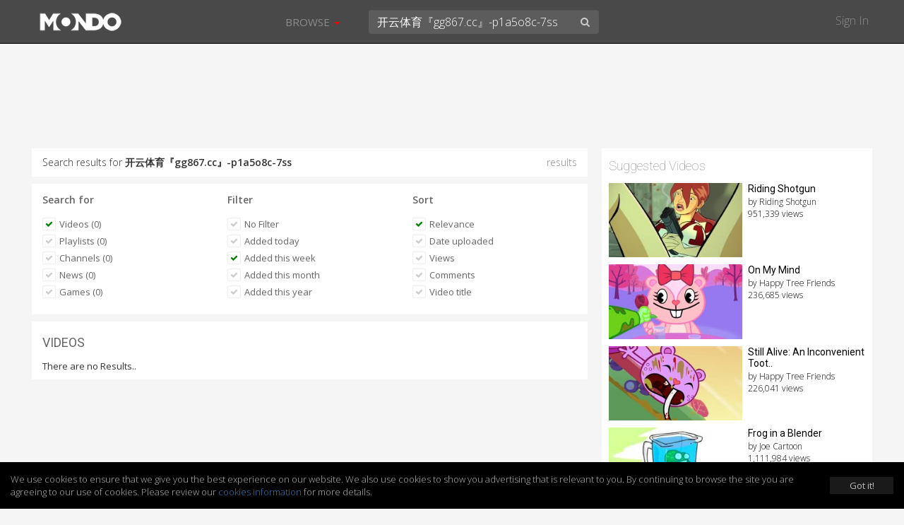

--- FILE ---
content_type: text/html; charset=utf-8
request_url: https://www.google.com/recaptcha/api2/anchor?ar=1&k=6LeDfxIUAAAAACiPtW3CgNjnKLW_nb3hHkH_gKBp&co=aHR0cHM6Ly9tb25kb21lZGlhLmNvbTo0NDM.&hl=en&v=PoyoqOPhxBO7pBk68S4YbpHZ&size=normal&anchor-ms=20000&execute-ms=30000&cb=pnkk4voht5uq
body_size: 49201
content:
<!DOCTYPE HTML><html dir="ltr" lang="en"><head><meta http-equiv="Content-Type" content="text/html; charset=UTF-8">
<meta http-equiv="X-UA-Compatible" content="IE=edge">
<title>reCAPTCHA</title>
<style type="text/css">
/* cyrillic-ext */
@font-face {
  font-family: 'Roboto';
  font-style: normal;
  font-weight: 400;
  font-stretch: 100%;
  src: url(//fonts.gstatic.com/s/roboto/v48/KFO7CnqEu92Fr1ME7kSn66aGLdTylUAMa3GUBHMdazTgWw.woff2) format('woff2');
  unicode-range: U+0460-052F, U+1C80-1C8A, U+20B4, U+2DE0-2DFF, U+A640-A69F, U+FE2E-FE2F;
}
/* cyrillic */
@font-face {
  font-family: 'Roboto';
  font-style: normal;
  font-weight: 400;
  font-stretch: 100%;
  src: url(//fonts.gstatic.com/s/roboto/v48/KFO7CnqEu92Fr1ME7kSn66aGLdTylUAMa3iUBHMdazTgWw.woff2) format('woff2');
  unicode-range: U+0301, U+0400-045F, U+0490-0491, U+04B0-04B1, U+2116;
}
/* greek-ext */
@font-face {
  font-family: 'Roboto';
  font-style: normal;
  font-weight: 400;
  font-stretch: 100%;
  src: url(//fonts.gstatic.com/s/roboto/v48/KFO7CnqEu92Fr1ME7kSn66aGLdTylUAMa3CUBHMdazTgWw.woff2) format('woff2');
  unicode-range: U+1F00-1FFF;
}
/* greek */
@font-face {
  font-family: 'Roboto';
  font-style: normal;
  font-weight: 400;
  font-stretch: 100%;
  src: url(//fonts.gstatic.com/s/roboto/v48/KFO7CnqEu92Fr1ME7kSn66aGLdTylUAMa3-UBHMdazTgWw.woff2) format('woff2');
  unicode-range: U+0370-0377, U+037A-037F, U+0384-038A, U+038C, U+038E-03A1, U+03A3-03FF;
}
/* math */
@font-face {
  font-family: 'Roboto';
  font-style: normal;
  font-weight: 400;
  font-stretch: 100%;
  src: url(//fonts.gstatic.com/s/roboto/v48/KFO7CnqEu92Fr1ME7kSn66aGLdTylUAMawCUBHMdazTgWw.woff2) format('woff2');
  unicode-range: U+0302-0303, U+0305, U+0307-0308, U+0310, U+0312, U+0315, U+031A, U+0326-0327, U+032C, U+032F-0330, U+0332-0333, U+0338, U+033A, U+0346, U+034D, U+0391-03A1, U+03A3-03A9, U+03B1-03C9, U+03D1, U+03D5-03D6, U+03F0-03F1, U+03F4-03F5, U+2016-2017, U+2034-2038, U+203C, U+2040, U+2043, U+2047, U+2050, U+2057, U+205F, U+2070-2071, U+2074-208E, U+2090-209C, U+20D0-20DC, U+20E1, U+20E5-20EF, U+2100-2112, U+2114-2115, U+2117-2121, U+2123-214F, U+2190, U+2192, U+2194-21AE, U+21B0-21E5, U+21F1-21F2, U+21F4-2211, U+2213-2214, U+2216-22FF, U+2308-230B, U+2310, U+2319, U+231C-2321, U+2336-237A, U+237C, U+2395, U+239B-23B7, U+23D0, U+23DC-23E1, U+2474-2475, U+25AF, U+25B3, U+25B7, U+25BD, U+25C1, U+25CA, U+25CC, U+25FB, U+266D-266F, U+27C0-27FF, U+2900-2AFF, U+2B0E-2B11, U+2B30-2B4C, U+2BFE, U+3030, U+FF5B, U+FF5D, U+1D400-1D7FF, U+1EE00-1EEFF;
}
/* symbols */
@font-face {
  font-family: 'Roboto';
  font-style: normal;
  font-weight: 400;
  font-stretch: 100%;
  src: url(//fonts.gstatic.com/s/roboto/v48/KFO7CnqEu92Fr1ME7kSn66aGLdTylUAMaxKUBHMdazTgWw.woff2) format('woff2');
  unicode-range: U+0001-000C, U+000E-001F, U+007F-009F, U+20DD-20E0, U+20E2-20E4, U+2150-218F, U+2190, U+2192, U+2194-2199, U+21AF, U+21E6-21F0, U+21F3, U+2218-2219, U+2299, U+22C4-22C6, U+2300-243F, U+2440-244A, U+2460-24FF, U+25A0-27BF, U+2800-28FF, U+2921-2922, U+2981, U+29BF, U+29EB, U+2B00-2BFF, U+4DC0-4DFF, U+FFF9-FFFB, U+10140-1018E, U+10190-1019C, U+101A0, U+101D0-101FD, U+102E0-102FB, U+10E60-10E7E, U+1D2C0-1D2D3, U+1D2E0-1D37F, U+1F000-1F0FF, U+1F100-1F1AD, U+1F1E6-1F1FF, U+1F30D-1F30F, U+1F315, U+1F31C, U+1F31E, U+1F320-1F32C, U+1F336, U+1F378, U+1F37D, U+1F382, U+1F393-1F39F, U+1F3A7-1F3A8, U+1F3AC-1F3AF, U+1F3C2, U+1F3C4-1F3C6, U+1F3CA-1F3CE, U+1F3D4-1F3E0, U+1F3ED, U+1F3F1-1F3F3, U+1F3F5-1F3F7, U+1F408, U+1F415, U+1F41F, U+1F426, U+1F43F, U+1F441-1F442, U+1F444, U+1F446-1F449, U+1F44C-1F44E, U+1F453, U+1F46A, U+1F47D, U+1F4A3, U+1F4B0, U+1F4B3, U+1F4B9, U+1F4BB, U+1F4BF, U+1F4C8-1F4CB, U+1F4D6, U+1F4DA, U+1F4DF, U+1F4E3-1F4E6, U+1F4EA-1F4ED, U+1F4F7, U+1F4F9-1F4FB, U+1F4FD-1F4FE, U+1F503, U+1F507-1F50B, U+1F50D, U+1F512-1F513, U+1F53E-1F54A, U+1F54F-1F5FA, U+1F610, U+1F650-1F67F, U+1F687, U+1F68D, U+1F691, U+1F694, U+1F698, U+1F6AD, U+1F6B2, U+1F6B9-1F6BA, U+1F6BC, U+1F6C6-1F6CF, U+1F6D3-1F6D7, U+1F6E0-1F6EA, U+1F6F0-1F6F3, U+1F6F7-1F6FC, U+1F700-1F7FF, U+1F800-1F80B, U+1F810-1F847, U+1F850-1F859, U+1F860-1F887, U+1F890-1F8AD, U+1F8B0-1F8BB, U+1F8C0-1F8C1, U+1F900-1F90B, U+1F93B, U+1F946, U+1F984, U+1F996, U+1F9E9, U+1FA00-1FA6F, U+1FA70-1FA7C, U+1FA80-1FA89, U+1FA8F-1FAC6, U+1FACE-1FADC, U+1FADF-1FAE9, U+1FAF0-1FAF8, U+1FB00-1FBFF;
}
/* vietnamese */
@font-face {
  font-family: 'Roboto';
  font-style: normal;
  font-weight: 400;
  font-stretch: 100%;
  src: url(//fonts.gstatic.com/s/roboto/v48/KFO7CnqEu92Fr1ME7kSn66aGLdTylUAMa3OUBHMdazTgWw.woff2) format('woff2');
  unicode-range: U+0102-0103, U+0110-0111, U+0128-0129, U+0168-0169, U+01A0-01A1, U+01AF-01B0, U+0300-0301, U+0303-0304, U+0308-0309, U+0323, U+0329, U+1EA0-1EF9, U+20AB;
}
/* latin-ext */
@font-face {
  font-family: 'Roboto';
  font-style: normal;
  font-weight: 400;
  font-stretch: 100%;
  src: url(//fonts.gstatic.com/s/roboto/v48/KFO7CnqEu92Fr1ME7kSn66aGLdTylUAMa3KUBHMdazTgWw.woff2) format('woff2');
  unicode-range: U+0100-02BA, U+02BD-02C5, U+02C7-02CC, U+02CE-02D7, U+02DD-02FF, U+0304, U+0308, U+0329, U+1D00-1DBF, U+1E00-1E9F, U+1EF2-1EFF, U+2020, U+20A0-20AB, U+20AD-20C0, U+2113, U+2C60-2C7F, U+A720-A7FF;
}
/* latin */
@font-face {
  font-family: 'Roboto';
  font-style: normal;
  font-weight: 400;
  font-stretch: 100%;
  src: url(//fonts.gstatic.com/s/roboto/v48/KFO7CnqEu92Fr1ME7kSn66aGLdTylUAMa3yUBHMdazQ.woff2) format('woff2');
  unicode-range: U+0000-00FF, U+0131, U+0152-0153, U+02BB-02BC, U+02C6, U+02DA, U+02DC, U+0304, U+0308, U+0329, U+2000-206F, U+20AC, U+2122, U+2191, U+2193, U+2212, U+2215, U+FEFF, U+FFFD;
}
/* cyrillic-ext */
@font-face {
  font-family: 'Roboto';
  font-style: normal;
  font-weight: 500;
  font-stretch: 100%;
  src: url(//fonts.gstatic.com/s/roboto/v48/KFO7CnqEu92Fr1ME7kSn66aGLdTylUAMa3GUBHMdazTgWw.woff2) format('woff2');
  unicode-range: U+0460-052F, U+1C80-1C8A, U+20B4, U+2DE0-2DFF, U+A640-A69F, U+FE2E-FE2F;
}
/* cyrillic */
@font-face {
  font-family: 'Roboto';
  font-style: normal;
  font-weight: 500;
  font-stretch: 100%;
  src: url(//fonts.gstatic.com/s/roboto/v48/KFO7CnqEu92Fr1ME7kSn66aGLdTylUAMa3iUBHMdazTgWw.woff2) format('woff2');
  unicode-range: U+0301, U+0400-045F, U+0490-0491, U+04B0-04B1, U+2116;
}
/* greek-ext */
@font-face {
  font-family: 'Roboto';
  font-style: normal;
  font-weight: 500;
  font-stretch: 100%;
  src: url(//fonts.gstatic.com/s/roboto/v48/KFO7CnqEu92Fr1ME7kSn66aGLdTylUAMa3CUBHMdazTgWw.woff2) format('woff2');
  unicode-range: U+1F00-1FFF;
}
/* greek */
@font-face {
  font-family: 'Roboto';
  font-style: normal;
  font-weight: 500;
  font-stretch: 100%;
  src: url(//fonts.gstatic.com/s/roboto/v48/KFO7CnqEu92Fr1ME7kSn66aGLdTylUAMa3-UBHMdazTgWw.woff2) format('woff2');
  unicode-range: U+0370-0377, U+037A-037F, U+0384-038A, U+038C, U+038E-03A1, U+03A3-03FF;
}
/* math */
@font-face {
  font-family: 'Roboto';
  font-style: normal;
  font-weight: 500;
  font-stretch: 100%;
  src: url(//fonts.gstatic.com/s/roboto/v48/KFO7CnqEu92Fr1ME7kSn66aGLdTylUAMawCUBHMdazTgWw.woff2) format('woff2');
  unicode-range: U+0302-0303, U+0305, U+0307-0308, U+0310, U+0312, U+0315, U+031A, U+0326-0327, U+032C, U+032F-0330, U+0332-0333, U+0338, U+033A, U+0346, U+034D, U+0391-03A1, U+03A3-03A9, U+03B1-03C9, U+03D1, U+03D5-03D6, U+03F0-03F1, U+03F4-03F5, U+2016-2017, U+2034-2038, U+203C, U+2040, U+2043, U+2047, U+2050, U+2057, U+205F, U+2070-2071, U+2074-208E, U+2090-209C, U+20D0-20DC, U+20E1, U+20E5-20EF, U+2100-2112, U+2114-2115, U+2117-2121, U+2123-214F, U+2190, U+2192, U+2194-21AE, U+21B0-21E5, U+21F1-21F2, U+21F4-2211, U+2213-2214, U+2216-22FF, U+2308-230B, U+2310, U+2319, U+231C-2321, U+2336-237A, U+237C, U+2395, U+239B-23B7, U+23D0, U+23DC-23E1, U+2474-2475, U+25AF, U+25B3, U+25B7, U+25BD, U+25C1, U+25CA, U+25CC, U+25FB, U+266D-266F, U+27C0-27FF, U+2900-2AFF, U+2B0E-2B11, U+2B30-2B4C, U+2BFE, U+3030, U+FF5B, U+FF5D, U+1D400-1D7FF, U+1EE00-1EEFF;
}
/* symbols */
@font-face {
  font-family: 'Roboto';
  font-style: normal;
  font-weight: 500;
  font-stretch: 100%;
  src: url(//fonts.gstatic.com/s/roboto/v48/KFO7CnqEu92Fr1ME7kSn66aGLdTylUAMaxKUBHMdazTgWw.woff2) format('woff2');
  unicode-range: U+0001-000C, U+000E-001F, U+007F-009F, U+20DD-20E0, U+20E2-20E4, U+2150-218F, U+2190, U+2192, U+2194-2199, U+21AF, U+21E6-21F0, U+21F3, U+2218-2219, U+2299, U+22C4-22C6, U+2300-243F, U+2440-244A, U+2460-24FF, U+25A0-27BF, U+2800-28FF, U+2921-2922, U+2981, U+29BF, U+29EB, U+2B00-2BFF, U+4DC0-4DFF, U+FFF9-FFFB, U+10140-1018E, U+10190-1019C, U+101A0, U+101D0-101FD, U+102E0-102FB, U+10E60-10E7E, U+1D2C0-1D2D3, U+1D2E0-1D37F, U+1F000-1F0FF, U+1F100-1F1AD, U+1F1E6-1F1FF, U+1F30D-1F30F, U+1F315, U+1F31C, U+1F31E, U+1F320-1F32C, U+1F336, U+1F378, U+1F37D, U+1F382, U+1F393-1F39F, U+1F3A7-1F3A8, U+1F3AC-1F3AF, U+1F3C2, U+1F3C4-1F3C6, U+1F3CA-1F3CE, U+1F3D4-1F3E0, U+1F3ED, U+1F3F1-1F3F3, U+1F3F5-1F3F7, U+1F408, U+1F415, U+1F41F, U+1F426, U+1F43F, U+1F441-1F442, U+1F444, U+1F446-1F449, U+1F44C-1F44E, U+1F453, U+1F46A, U+1F47D, U+1F4A3, U+1F4B0, U+1F4B3, U+1F4B9, U+1F4BB, U+1F4BF, U+1F4C8-1F4CB, U+1F4D6, U+1F4DA, U+1F4DF, U+1F4E3-1F4E6, U+1F4EA-1F4ED, U+1F4F7, U+1F4F9-1F4FB, U+1F4FD-1F4FE, U+1F503, U+1F507-1F50B, U+1F50D, U+1F512-1F513, U+1F53E-1F54A, U+1F54F-1F5FA, U+1F610, U+1F650-1F67F, U+1F687, U+1F68D, U+1F691, U+1F694, U+1F698, U+1F6AD, U+1F6B2, U+1F6B9-1F6BA, U+1F6BC, U+1F6C6-1F6CF, U+1F6D3-1F6D7, U+1F6E0-1F6EA, U+1F6F0-1F6F3, U+1F6F7-1F6FC, U+1F700-1F7FF, U+1F800-1F80B, U+1F810-1F847, U+1F850-1F859, U+1F860-1F887, U+1F890-1F8AD, U+1F8B0-1F8BB, U+1F8C0-1F8C1, U+1F900-1F90B, U+1F93B, U+1F946, U+1F984, U+1F996, U+1F9E9, U+1FA00-1FA6F, U+1FA70-1FA7C, U+1FA80-1FA89, U+1FA8F-1FAC6, U+1FACE-1FADC, U+1FADF-1FAE9, U+1FAF0-1FAF8, U+1FB00-1FBFF;
}
/* vietnamese */
@font-face {
  font-family: 'Roboto';
  font-style: normal;
  font-weight: 500;
  font-stretch: 100%;
  src: url(//fonts.gstatic.com/s/roboto/v48/KFO7CnqEu92Fr1ME7kSn66aGLdTylUAMa3OUBHMdazTgWw.woff2) format('woff2');
  unicode-range: U+0102-0103, U+0110-0111, U+0128-0129, U+0168-0169, U+01A0-01A1, U+01AF-01B0, U+0300-0301, U+0303-0304, U+0308-0309, U+0323, U+0329, U+1EA0-1EF9, U+20AB;
}
/* latin-ext */
@font-face {
  font-family: 'Roboto';
  font-style: normal;
  font-weight: 500;
  font-stretch: 100%;
  src: url(//fonts.gstatic.com/s/roboto/v48/KFO7CnqEu92Fr1ME7kSn66aGLdTylUAMa3KUBHMdazTgWw.woff2) format('woff2');
  unicode-range: U+0100-02BA, U+02BD-02C5, U+02C7-02CC, U+02CE-02D7, U+02DD-02FF, U+0304, U+0308, U+0329, U+1D00-1DBF, U+1E00-1E9F, U+1EF2-1EFF, U+2020, U+20A0-20AB, U+20AD-20C0, U+2113, U+2C60-2C7F, U+A720-A7FF;
}
/* latin */
@font-face {
  font-family: 'Roboto';
  font-style: normal;
  font-weight: 500;
  font-stretch: 100%;
  src: url(//fonts.gstatic.com/s/roboto/v48/KFO7CnqEu92Fr1ME7kSn66aGLdTylUAMa3yUBHMdazQ.woff2) format('woff2');
  unicode-range: U+0000-00FF, U+0131, U+0152-0153, U+02BB-02BC, U+02C6, U+02DA, U+02DC, U+0304, U+0308, U+0329, U+2000-206F, U+20AC, U+2122, U+2191, U+2193, U+2212, U+2215, U+FEFF, U+FFFD;
}
/* cyrillic-ext */
@font-face {
  font-family: 'Roboto';
  font-style: normal;
  font-weight: 900;
  font-stretch: 100%;
  src: url(//fonts.gstatic.com/s/roboto/v48/KFO7CnqEu92Fr1ME7kSn66aGLdTylUAMa3GUBHMdazTgWw.woff2) format('woff2');
  unicode-range: U+0460-052F, U+1C80-1C8A, U+20B4, U+2DE0-2DFF, U+A640-A69F, U+FE2E-FE2F;
}
/* cyrillic */
@font-face {
  font-family: 'Roboto';
  font-style: normal;
  font-weight: 900;
  font-stretch: 100%;
  src: url(//fonts.gstatic.com/s/roboto/v48/KFO7CnqEu92Fr1ME7kSn66aGLdTylUAMa3iUBHMdazTgWw.woff2) format('woff2');
  unicode-range: U+0301, U+0400-045F, U+0490-0491, U+04B0-04B1, U+2116;
}
/* greek-ext */
@font-face {
  font-family: 'Roboto';
  font-style: normal;
  font-weight: 900;
  font-stretch: 100%;
  src: url(//fonts.gstatic.com/s/roboto/v48/KFO7CnqEu92Fr1ME7kSn66aGLdTylUAMa3CUBHMdazTgWw.woff2) format('woff2');
  unicode-range: U+1F00-1FFF;
}
/* greek */
@font-face {
  font-family: 'Roboto';
  font-style: normal;
  font-weight: 900;
  font-stretch: 100%;
  src: url(//fonts.gstatic.com/s/roboto/v48/KFO7CnqEu92Fr1ME7kSn66aGLdTylUAMa3-UBHMdazTgWw.woff2) format('woff2');
  unicode-range: U+0370-0377, U+037A-037F, U+0384-038A, U+038C, U+038E-03A1, U+03A3-03FF;
}
/* math */
@font-face {
  font-family: 'Roboto';
  font-style: normal;
  font-weight: 900;
  font-stretch: 100%;
  src: url(//fonts.gstatic.com/s/roboto/v48/KFO7CnqEu92Fr1ME7kSn66aGLdTylUAMawCUBHMdazTgWw.woff2) format('woff2');
  unicode-range: U+0302-0303, U+0305, U+0307-0308, U+0310, U+0312, U+0315, U+031A, U+0326-0327, U+032C, U+032F-0330, U+0332-0333, U+0338, U+033A, U+0346, U+034D, U+0391-03A1, U+03A3-03A9, U+03B1-03C9, U+03D1, U+03D5-03D6, U+03F0-03F1, U+03F4-03F5, U+2016-2017, U+2034-2038, U+203C, U+2040, U+2043, U+2047, U+2050, U+2057, U+205F, U+2070-2071, U+2074-208E, U+2090-209C, U+20D0-20DC, U+20E1, U+20E5-20EF, U+2100-2112, U+2114-2115, U+2117-2121, U+2123-214F, U+2190, U+2192, U+2194-21AE, U+21B0-21E5, U+21F1-21F2, U+21F4-2211, U+2213-2214, U+2216-22FF, U+2308-230B, U+2310, U+2319, U+231C-2321, U+2336-237A, U+237C, U+2395, U+239B-23B7, U+23D0, U+23DC-23E1, U+2474-2475, U+25AF, U+25B3, U+25B7, U+25BD, U+25C1, U+25CA, U+25CC, U+25FB, U+266D-266F, U+27C0-27FF, U+2900-2AFF, U+2B0E-2B11, U+2B30-2B4C, U+2BFE, U+3030, U+FF5B, U+FF5D, U+1D400-1D7FF, U+1EE00-1EEFF;
}
/* symbols */
@font-face {
  font-family: 'Roboto';
  font-style: normal;
  font-weight: 900;
  font-stretch: 100%;
  src: url(//fonts.gstatic.com/s/roboto/v48/KFO7CnqEu92Fr1ME7kSn66aGLdTylUAMaxKUBHMdazTgWw.woff2) format('woff2');
  unicode-range: U+0001-000C, U+000E-001F, U+007F-009F, U+20DD-20E0, U+20E2-20E4, U+2150-218F, U+2190, U+2192, U+2194-2199, U+21AF, U+21E6-21F0, U+21F3, U+2218-2219, U+2299, U+22C4-22C6, U+2300-243F, U+2440-244A, U+2460-24FF, U+25A0-27BF, U+2800-28FF, U+2921-2922, U+2981, U+29BF, U+29EB, U+2B00-2BFF, U+4DC0-4DFF, U+FFF9-FFFB, U+10140-1018E, U+10190-1019C, U+101A0, U+101D0-101FD, U+102E0-102FB, U+10E60-10E7E, U+1D2C0-1D2D3, U+1D2E0-1D37F, U+1F000-1F0FF, U+1F100-1F1AD, U+1F1E6-1F1FF, U+1F30D-1F30F, U+1F315, U+1F31C, U+1F31E, U+1F320-1F32C, U+1F336, U+1F378, U+1F37D, U+1F382, U+1F393-1F39F, U+1F3A7-1F3A8, U+1F3AC-1F3AF, U+1F3C2, U+1F3C4-1F3C6, U+1F3CA-1F3CE, U+1F3D4-1F3E0, U+1F3ED, U+1F3F1-1F3F3, U+1F3F5-1F3F7, U+1F408, U+1F415, U+1F41F, U+1F426, U+1F43F, U+1F441-1F442, U+1F444, U+1F446-1F449, U+1F44C-1F44E, U+1F453, U+1F46A, U+1F47D, U+1F4A3, U+1F4B0, U+1F4B3, U+1F4B9, U+1F4BB, U+1F4BF, U+1F4C8-1F4CB, U+1F4D6, U+1F4DA, U+1F4DF, U+1F4E3-1F4E6, U+1F4EA-1F4ED, U+1F4F7, U+1F4F9-1F4FB, U+1F4FD-1F4FE, U+1F503, U+1F507-1F50B, U+1F50D, U+1F512-1F513, U+1F53E-1F54A, U+1F54F-1F5FA, U+1F610, U+1F650-1F67F, U+1F687, U+1F68D, U+1F691, U+1F694, U+1F698, U+1F6AD, U+1F6B2, U+1F6B9-1F6BA, U+1F6BC, U+1F6C6-1F6CF, U+1F6D3-1F6D7, U+1F6E0-1F6EA, U+1F6F0-1F6F3, U+1F6F7-1F6FC, U+1F700-1F7FF, U+1F800-1F80B, U+1F810-1F847, U+1F850-1F859, U+1F860-1F887, U+1F890-1F8AD, U+1F8B0-1F8BB, U+1F8C0-1F8C1, U+1F900-1F90B, U+1F93B, U+1F946, U+1F984, U+1F996, U+1F9E9, U+1FA00-1FA6F, U+1FA70-1FA7C, U+1FA80-1FA89, U+1FA8F-1FAC6, U+1FACE-1FADC, U+1FADF-1FAE9, U+1FAF0-1FAF8, U+1FB00-1FBFF;
}
/* vietnamese */
@font-face {
  font-family: 'Roboto';
  font-style: normal;
  font-weight: 900;
  font-stretch: 100%;
  src: url(//fonts.gstatic.com/s/roboto/v48/KFO7CnqEu92Fr1ME7kSn66aGLdTylUAMa3OUBHMdazTgWw.woff2) format('woff2');
  unicode-range: U+0102-0103, U+0110-0111, U+0128-0129, U+0168-0169, U+01A0-01A1, U+01AF-01B0, U+0300-0301, U+0303-0304, U+0308-0309, U+0323, U+0329, U+1EA0-1EF9, U+20AB;
}
/* latin-ext */
@font-face {
  font-family: 'Roboto';
  font-style: normal;
  font-weight: 900;
  font-stretch: 100%;
  src: url(//fonts.gstatic.com/s/roboto/v48/KFO7CnqEu92Fr1ME7kSn66aGLdTylUAMa3KUBHMdazTgWw.woff2) format('woff2');
  unicode-range: U+0100-02BA, U+02BD-02C5, U+02C7-02CC, U+02CE-02D7, U+02DD-02FF, U+0304, U+0308, U+0329, U+1D00-1DBF, U+1E00-1E9F, U+1EF2-1EFF, U+2020, U+20A0-20AB, U+20AD-20C0, U+2113, U+2C60-2C7F, U+A720-A7FF;
}
/* latin */
@font-face {
  font-family: 'Roboto';
  font-style: normal;
  font-weight: 900;
  font-stretch: 100%;
  src: url(//fonts.gstatic.com/s/roboto/v48/KFO7CnqEu92Fr1ME7kSn66aGLdTylUAMa3yUBHMdazQ.woff2) format('woff2');
  unicode-range: U+0000-00FF, U+0131, U+0152-0153, U+02BB-02BC, U+02C6, U+02DA, U+02DC, U+0304, U+0308, U+0329, U+2000-206F, U+20AC, U+2122, U+2191, U+2193, U+2212, U+2215, U+FEFF, U+FFFD;
}

</style>
<link rel="stylesheet" type="text/css" href="https://www.gstatic.com/recaptcha/releases/PoyoqOPhxBO7pBk68S4YbpHZ/styles__ltr.css">
<script nonce="_c0vRI2ku0CTgbdAHvO56g" type="text/javascript">window['__recaptcha_api'] = 'https://www.google.com/recaptcha/api2/';</script>
<script type="text/javascript" src="https://www.gstatic.com/recaptcha/releases/PoyoqOPhxBO7pBk68S4YbpHZ/recaptcha__en.js" nonce="_c0vRI2ku0CTgbdAHvO56g">
      
    </script></head>
<body><div id="rc-anchor-alert" class="rc-anchor-alert"></div>
<input type="hidden" id="recaptcha-token" value="[base64]">
<script type="text/javascript" nonce="_c0vRI2ku0CTgbdAHvO56g">
      recaptcha.anchor.Main.init("[\x22ainput\x22,[\x22bgdata\x22,\x22\x22,\[base64]/[base64]/[base64]/ZyhXLGgpOnEoW04sMjEsbF0sVywwKSxoKSxmYWxzZSxmYWxzZSl9Y2F0Y2goayl7RygzNTgsVyk/[base64]/[base64]/[base64]/[base64]/[base64]/[base64]/[base64]/bmV3IEJbT10oRFswXSk6dz09Mj9uZXcgQltPXShEWzBdLERbMV0pOnc9PTM/bmV3IEJbT10oRFswXSxEWzFdLERbMl0pOnc9PTQ/[base64]/[base64]/[base64]/[base64]/[base64]\\u003d\x22,\[base64]\\u003d\x22,\[base64]/DmcK9w5g/DwvDo8OvQ2hNN8KowoLCmsK3w4rDp8O8wpXDscOlw6vChV5cRcKpwpkXUTwFw5jDpB7DrcOkw5fDosOrbMOwwrzCvMKGwoHCjQ5XwpM3f8OtwoNmwqJhw7LDrMOxMVvCkVrCuipIwpQpO8ORwpvDhMKuY8Orw7bCqsKAw75+ADXDgMKDwr/CqMOdRGHDuFNKwrLDviMEw4XCln/ChklHcFBtQMOeGUl6VG7Ds37Cv8Owwq7ClcOWLWXCi0HCnSkiXxrCtsOMw7lqw6tBwr5Gwq5qYD/CoGbDnsOSY8ONKcK7ayApwr/CmmkHw6fCumrCrsOPT8O4bTrCnsOBwr7DtcK2w4oBw4DCjMOSwrHChmJ/wrhODWrDg8Kdw5rCr8KQfiMYNxwMwqkpU8KdwpNMBMO5wqrDocOYwpbDmMKjw7lzw67DtsOCw6RxwrtkwrTCkwAzfcK/[base64]/DvcKdQMKGAMKdw5xYJ8OyZnPDhcKYBQHDu8OgwqHDo8OiKcKow6jDs0DClMO5VsK9wrUeEz3DlcOqDMO9wqZxwrd5w6U9AsKrX1F2wop6w48GDsKyw7/[base64]/[base64]/DhMO0w4RTw6zDgG4Jw7ogQsKTUcKrScKCwo7DjMK+ADHCo3w9woQZwp8Qwr0ww6V4NcKew5vCrWsaJsObMVTDrcKiAVXDjGhVU2XDtgjDtWHDicK1w4Z7wq0IBj/[base64]/w6zDhcKywqPCkGnDlMOjwoFKw5zDgkfChGILFQU6PzTCg8Kzwp0MGMOkwqNXwrJVw5gEd8Kaw6zCksOwSwt7OcOuwpNfw43CrzV/N8O3ZkXCgMK9GMKcecOCw64RwpNVGMOFYMKKLcOrwpzDk8KRw6nDncOZCQrDlMO2wr4hw4fDhwlTwqRRwrbDoxojwojCp2dawp3DssKVazMnGMKNw7NiLxfDi3rDnMODwp0Swo/[base64]/CtMO0w7Z+VMOeaS/[base64]/wqPDo8OVw4psLFU6wo91VsKXAxnDk8K3wrUHw6jDnMOXPcKyPMObScOjXcKsw7jDu8OrwpDCnCzCo8OpEsOaw6UQOijCoDPCh8OKwrfCu8KDw4zDk37Cr8OwwroKfMKWScKueVc6w5haw5s7Y04zFcOwVDfDojjCgcO8RirCrR/DjXguDMO3w7/[base64]/ClAxuAMObbB1Bw7/Dr23CvsOqw4Nrw6XCg8OScxxEIMOsw57DvsKNB8KGwqJpw4oBw6FvD8Otw4fCnsOZw6zCpsOOw71zBMOrdTvCgW50w6Izw4pWWMKIbiYmLDDDq8OKeUR1Q0NYwoBewrHCuiHDhjFBwq07K8OoRcOzwq12TcObG2QXwp/Cu8KMd8O6woPDr2JbP8KDw63CisKvRRbDpMKwfMONw7vDnsKUOsOffMOwwq/DvVgxw4Q/wp3DgGkaS8KbZnVPw7LCnnDCvMOFP8OGYMOAw7HCmcKFFcKEw7jDscOhwosQY00Lw5vDi8Orw6pTUMKFXMKRwqxxcMKbwr54w6TClMKqW8Orw7HDssKfH3vDoiPDqsKMwqLClcKFbXNYHsOYVsOJwoMIwqlnJ205OjRVwpTCr3PCosK9cx/ClGbDhXJvU1HDinMCAcKvP8ODHkHDr3bCpMKowr1IwpwsHgfCsMKVwpcVBkTDuwfDtnskMsOpw6bChjZRw7XDmsOVNhpqwpjCrsOBFmDCrmYYwp1FdcKOL8OAw6fDsGbDmcKhworCpcKfwrxSVsOgwpbCqjAUw7zCkMOSdHPDgCU9KH/CoU7CqsKfw6wuDmXDqmrDjMKewoILw5DCj1nDhQBewo3CpA3DhsOVRFgOIEfCpT7Dl8O2wrHClsKzTlrDtm7DosOZFsOow4PCoUdswpUSPMKTaAlwUsOjw5Yuwo/DsmBZcMKAABELw6DDscK7woPDpsKrwoHCkMKlw7I0McKKwo1xwp/Cq8KKGxxRw57DnsKFwoDCpcK4dsKSw4UTIm57wptIwoJ4fWdywr15XMKvwq5RAR3Di1xlZSXDnMKPw5jDm8O9w4R9GmnChyHCuRbDscObGQ/[base64]/[base64]/XAlQUDrCucOiCA4dwrVwfcOww4FdUsOvcsKCwrHDhnzDoMOXw6HDtiBVwqzCuhzDi8OlOcKNwoTDl0hhwoFwQcONw4sbXnvCgUAdTcOXwpTDt8Oww4HCqQBRwps8JnfDuA7CtUjDk8OMbCZtw7/DisOjw7rDpcKYwpPCjMOrHk/CkcKVwoLDvGA2w6PCjSHDkcOwYMKewr/Cj8O3JzHDqx/CmsKbCsOywoDCvWBkw57Cs8O6wqdbHcKQE2PCmsKic3NWw5vCsjpoXMOuwqFLPcKswqNyw4oRw7Imw60CaMKbw43CusK9wozDh8KdFkvDg2bDs2vDggxpwpHDpAsOX8OXw6g/PcO5Gyk/[base64]/DkEDClcOuwqd8ZGrCs8K/[base64]/Chjgdw6TCksOsEDPDqRLCk8KBw6XDnRnDrmE5S8KyGAPDikbCmMO/w7coYcKOTRsYScO/w6XDhy3DpcKUN8O1w7PCt8KjwpY+GBPCvUzCuwYmw6NRw6vDpMO9w7jCv8K/w4XDlRlxRMKyekkvS2HDpnsEwqvDkH3ClWfCp8OQwqtIw4cqPsK6XMOHXsKAw6d/ZDLDqsKvwppFHsKjUiTCpcOrwq/DpsO5fyjClAITVsK7w6/[base64]/DlcKuwp4+wrHDrDMKwpV/Hwh5GsKRw6HDm3/CowrCvnJSw6rCiMKJKnDChiZDW1rCslPCm2IZw4NMw7HDmcKBw6HDmA7DksKiw7fDqcO2w4lVasO6JcOgTWBKFyYmRMK6w4tOwr98wodRw5sxw7Jvw5cow7DDm8OfKy0MwrVxeELDlsK6F8KAw5nCq8K4GcOHUTrChhHCsMK/Ay7Cg8Khw73ClcOBYsO5WsOWI8K+ZQvDs8K6aD41wot/GMOPw7Ygwr7DrcKtGiBHwoQWWcKiQsKTCTvDhUzDp8OyI8O+aMKsCcKiESJVw7o7w5gDwqZ4IcOHw5nCgR7DgcOTw6zCgMOiw7PCm8Kbw4nCrcO+w7HDnQBuTyttS8KuwrY6YHHCjxDDhS/[base64]/CoknDq0E5ZnDDpjbCmwbDv8OQB8KVUH0LAHfCq8O2MkLDqcOnw53DicO6GzQ2wrfDjVPDpsKjw6t8w5k1DMKxNcK6bMK/[base64]/woTCkH7CjinCh8OGw7wdwp8Gb2BfOMOtw4DDlDMowqzCoWpiwqfCswkpw70Uw4NXw5EFw7jCisOCJcOowr1CZTRDw4PDmTjCi8OgVWlnwqHDpxw9R8OcLC8cRyd5KsKKwpnDqsKlbcK1wqrDgwLCmRvCkXUmwo7Con/DiEbDm8OAW24kwqnDrkTDlifCk8KVTy5rZ8K7w6h3PhTDiMKdwofCrsK8SsOGwpYZSwUDbS3ChyPCnsOGCsKQdEHChG1XQsKmwpJrw65LwqXCusOywq7CucKSK8O2SzvDlsKdwp/CimNHwohrTsKXw5JBfcOWP1bCqV/CvSoeFsK6aEzDv8KWwq3CvR/DrDvCncKDbkNpwrTClgXClX7DsmNUNMKFG8KpO1vCpMObwobDo8O5XQDDhTZpGcOQSMOuwpZgwq/CrsOMMcOgw4jClwDDoQrDkF5SDcKsUXAYw5HDgl9DYcOCw6XCgFbDrX8wwotaw74fVk/[base64]/w7QXw5B0wodnwoxHf8KPJANQMVXCusKIw4JVw74mLcOnwqtrw7jDgTHCt8Kud8OFw43DgsKwV8KKwpTCucKWcMO+aMOMw7jDv8OcwpMQw7I4wqvDunsQwoLCoynCs8OywoJ7wpLCo8OmDCzCgMONKSXDv1nCncOXLhXChsOJw6/[base64]/[base64]/Dr8K4fgMiMENRw74JFUvDvMK3cMOtwobDjFLDjsKlwprDhMKOwpLCqxHCiMKwTHzDpsKewrjDjMOiw6/Dq8OfKAjCpHDCk8KXwpfCs8OQHMKZw57Crhk2eUNFaMOCKxB6KcOMRMOxFkEowprCtcKnMcKtZXgvwoXDo0MVwosfB8Kzwp/ClH01w4Y/[base64]/[base64]/DqwUHw67DvMKVw4piw6lgXhfCu8K1w43DucOGa8O+AcOVwqxHw7cMUw/[base64]/DvMKiwpTCoH/DoRXDhDAPeh0QZgAefMKcwptUwrp2KmkPw7XCrxVcw6zCm0x1wpInBHPCllQpwpzCicKCw5NsClfCj2XDssOeHsKpwqzDhGM+I8KawrbDrcKsHlMkwo/DscO1TMOIw57DoSXDkQ4MVcKmw6fDt8OhY8KewoRUw50aEnTCq8O0CRJ9FDvCjEXDicK0w5fChsK+w5LCvcO3SsKAwqjDtjrDkA7DgDADwqrDrMO/dMK6FMKyR0MCwp8owqsnKALDgxYrw5XCiSzCuX14wp7DmBPDpFtCw7vDomEYw48Qw7PCvCbCszs6woDCmWoyC3xwWXLDsDthNsOlVH/CmcK/GMOawpRQTsKAworCjMKDw5rCgjnDnXA4DRQsB08lw57DjTNvfCzClStSwojCt8Khw7AxDsOJwq/[base64]/[base64]/[base64]/CqS5uwpEAPT5HwpnCs3vDk8Olw67DpMK1NVx3w5zDisKcwo/CvXrCoB9rwrRyeMOmYsONwo/[base64]/[base64]/DlDlaAMOkwpfDqMK+MnvCt23DmMOGw53CiMOyeMK9wpfCoirClMKew4l3wrQRFQ7DoDE2wrxnwqYeIERpwrHCkMKtSsObV1TDv0wnwoHDscOvw5HDoV9kw7fDlcKlfsKKfDJ/[base64]/Dp2MLw63DqW8+HMK0RcKBIMK4wp57w43DocOcDFnClEvDqSDDjGfDiVzCh23ClRXCosO2GcKNJ8KqJ8K4WVTCt0ZbwqzCsnY0HmU9LkbDrznCtxHCg8K6ZmVuwpVcwrV5w5nDjsOXVHgWw5TCh8OkwrvCjsK/w6vDksOlXUHChzIqEMOKwozCqEUjwohzU3TCkH5jw5bCgcKoVkrClsKBWsO+w7zDlUgKP8OkwrPCoWtYC8KJwpcEwpcTw5/[base64]/w59CwqDCjcKSw7YZcQ1Rwr/DpmtVITLCg3kmQcKfw6kdwp3CnwhbwrDDpwPDu8O5wrjDhcOTw7jCkMK3wrpKecKDBwvCr8OQNcKNYMOGwpYew4zDgl4CwrLDk1t8w4/[base64]/CpDDDgMK+w4UEw4bDpSnDtAVjV2nDuE/[base64]/DhRoHCcKrw7Nww5pAw6vCncKuwojCuUMHwpMWw4Qubk59wqRcwoEBwp/DphEKw7TCq8O+w5l9dcOQfcOvwowQwpDDkTfDgMOtw5HDqMKLwo8Nf8OEw6ZdccOUw7fDmcKEwoMfVcK9wqN3w73CtiPChMKmwoZOX8KIcH4gwrvCj8KhRsKXMFcvXsOUw5VZWcKVe8Ktw48yLyAwR8O5AMK1wpV+DMOzacK0w4MJw73CgxLCssKaw7rCt1LDjsK1EW/CqMKREsKKPsKgw7bDvAVwCsKSwrrDhMOQCcOQw7xWwobCjT4aw6ohMsKywrbCmsOdUsO9eznCrGEhKiQzYXrCnDzCr8OuPhADw6TDn35dw6HDqcKyw5HDp8ODJHjCjhLDgTbCrURmMsO+ETAyw7fCi8KcDMOVKEYPSsO/wqcVw5rDjsOQdcKsfHXDghfCuMKfN8O1GsKWw5gJw6fCjz06ZMKYw6IRwoxjwolew5d/w4wUwqHDjcK6WHrDr094bQvCl1TCgDJkVWAuwoMvw4/CjcO3wpoUeMKKaFdSNsOkLMKQbcO9wqZ6wrgKd8KZIB50wpfDk8KawpTCp2cJfnvCsjRBCMK/OUHCvVHDnUTChsKDJsOfw4nCpMOLAMOMdUPCgMODwrt/[base64]/Co8Oqw5lMw77DvsORw4HCmsO4QFZRE8Olw55lwpbDnF5QJWHDr0lUQcOgw6jCq8KFw7wbB8KHGsOwM8KAw6bCgltWcMKHwpbDuR3DmMKQWBhqw77DtxwKQMOqcBrDrMK7w51gw5F4wpPDhUJUw7bDgcOBw4LDkFBawp/DssOXKHZiwrTDo8KSasKBw5NfYRVnwoANwobDkGkmwonChiF9ITvDqQ/CijzDncKlXMOuwoUUfD3CszHDmS3Cv0LDgHU5wo5LwoxGw5/[base64]/wqxtw7zDicOow6rDpXbCpsK9EzfCmAvDgsKPwqZIwpEObzDCn8KdNDF6U2RaFnrDp1powq3DrcO8IsO8ecO+QSgDw64Jwq/Dn8OwwplWScOPwr4MVcOnwowcw7MVfSgXwonDk8Oqwo3Cg8KIRsOdw68SwofDlMO4wphbwqImw7XDjlAWMEXDjsKjAsKWw41AFcOKRMKbOCvDocOqL3wFwrjCi8KjS8KIPEXDsTPCg8KIEsK5MsKbQMOaw40Ow6/DixJAw64fD8Oyw7HDhMOuRjU9w5TCgsOicsKMVl8zwpxgWsOcwpB+KsO1M8OIwpI6w4jCinE1DcK0PMKkGmvDs8OSWsOdw6PCrBUXI11BHmQQHBEQw4LDlGNRUcOJw63Dv8KVw5TDoMO0VMOswo/Dg8OHw7LDkw5KWcO4awbDpMKVw7ghw7nCvsOCO8KeIznDswnDnEBvw6DCr8K/[base64]/[base64]/CigV2wrzDpsKzw4ptBsOFwpHDu8Kpwp7DoUTCh2MKSwXCm8K7fx9yw6ZrwpVYwq7Dvzd1ZcKkF19CQk3DvsOWwqvCrU4Vw4wzLUIROQRnw4dwOzc0w5Rew6kIVz9ZwqnDvsK+w7TCmsK3w5dqMMOIwpTCnsK/HjHDrUXCrMOZGMOGVMKVw6jCj8KEBxgZTmDCkQQoEMK9KsOHcz0vQlFNwod+w7XDlMKZQTBsCMKlwoTCm8OcIMOfw4TDssKvQRnDgFd9wpUSWgwxw41awrjCvMKlVMKHDz4PVMKJwrAZa0JcBVLDjsOcw5Myw5/[base64]/DksObwrYCwoFtEcKdTsOtw5HCvMKlwr/DssKwwpURw5zDrC5MSWMleMOGw54zw6jCkHrDvRjDh8Oqwo3DtC7CvMKawp1ow6jChTLCtDMMwqJIH8K+acKqfk3DosK/wrgRe8K9UhkAUcKbwpdOw57CmULDncOlw7M/MVsgw4kYUGxRw6kLfcO7OTfDgcKvWnbDhcOJDMKXGEbCshHCuMKmw4jCjcOLUDhpw7MCw4hFLnNkF8O4FMKywp3Ck8OVI0vDrcKQw649wr9qw4Blwr/DqsKxZMKPwpnDh0XDhDTCtcKaHcO9DjoXwrPDssKzwpvCoy1Iw5/CocKfw6w/OMOVO8OQf8OXWV5mecKbw4XCkGUPbsOecEkfdh/[base64]/Dom1wXUTCusK/JsKCwpjChsKHwosHw5PCp8KaYW3Dg8KXQTbCocK/TCnCsTPCi8OyfxbCkWTDi8KSw6EmD8OPWMOacMKYKDLDh8O+S8OKG8OtRMKZwrPDqsKtXkh6w4bCn8OCLEnCsMONQcKkLcKqwqllwp5CUMKMw4jCtsOLbsOpLirCnl3Ci8O+wrUSwrJlw5R7w6PCuV/[base64]/Cq0/CjwM9w5h/wrrDl8OBFkNuw5xIQMOswobCt8ODw6bCvMOnw5zDu8OOKsOgwo83wpvClmrDhMK8TcOPU8OLfg7Dv2lKw7gOXsObwrLDqmlxwqA+YMK4DwTDl8OIw5hDwoPCqUIhw5zCmHN9w47DrxsXwqllw7swOm/Cn8K+EcOew4BqwovCjsK/w6bCqEXDhsK5QsKcw7HDkMKAUsKlwo3CqXbCm8O4NkHCu3UbesOmwp7CsMKgKE8lw6pcwokJFGEtbMKUwpnCpsKjwpfCtxHCrcKLw5poGijCpcKrSsKywp/CjAo6wozCrMO6wqcFCsK0woRmVMKjNj7Cu8OEPwHDp2DCmTPDngzCkMOdw4U1wpjDhXdgMhJew7bDgm7CqTJDIQcwFsOOTsKCcmvDn8OvbXRRUzvDk13DtMOrw6YNwrbDvcKgwqgZw55qw6LCtx7CrcKEc0DDnW/CnjNIw5PDq8Kew6I+dsKiw47CnA4Xw5HCg8Kiw4Mhw5zCrFlLM8OoRiTDjsKcO8OVw5kjw4orOyfDoMKBECLCrmNDwqUwT8K3w77DlgvCtsKHw4Z/w7zDtyEUwpERw7HDo07CmlLDvcK2wr/CpiTDmsKMwofCsMKewosbw6vDmQtkeXdiw7dgeMKmfcKZMsKTwr55dSjCpXnDkCzDisKPNmvCu8K9wrvDsgcLwr/CusOqAhjCgXtLS8KdZxzCglMWHk1oJcO+Axs5RmjDikfDtHrCocKNw77DlcO/Z8OCEkPDrMKoQXB9NMKiw7tfMxrDsUZiDcKZw7nCk8OAZsOYwpnDsG/DucOrwrpMwofDuzLDjsO3w45Ew68Owo/DtsKTNsKmw7FQwoPDulHDqDlGw4TDmgLCoArDu8OfAMOWXcOyB3l6wopkwr8FwrnDmQ5HbCgnwodoL8KVEWEZw7/CoGEBPwbCs8OqMsOMwpVYw5PChMOKdsKZw6DDq8KQfynDncORU8Kuw5fCrXp2wptpw4nDjMKTO2RNwonCviJKw4XDr3bCr1o2YEbCqMKtw5rCkT8Ow43CnMK5d3RZw6/[base64]/[base64]/Djk5KemltcyFIw7Y9TXIOB8OZw5bDnjjClBRWD8O+w7pSw6Emwp/Dt8ODwrEacnbDhsK1UX7CskEUwrVbwq/CncKGdsKxw6hswq/CrlltN8OHw4fDuk/DkgLDvMKyw41Nw7NID05kwoHDscK6w5rCrEUpw4/DvcK1w7R0Tk17woPDshrCvQB6w6TDixvDsjdfw5PDkCPClX0jw6bCpjzDu8Oxc8KvVMKIw7TDp0LCp8KMLsOqcGN/wpHDsWnCs8KLwpjDgcKlRcOrwo/[base64]/[base64]/Cu8OzTgQzVcKwwpHDgcKmwrUhL1xnEyxbwqnCtcKKwpvDv8KdT8OzBMOYwpTDq8OQek55wpRLw7Y/UXxZw5XChjvDjD8IKsOMw4QZYWcAwpLDpcKXJErDn1AnQRVHSMKwQsKOwoDDicOqw5ovNcOUwrbDqsOpwroUD341A8KXw7Ftf8KCPR/CpXPDnVwdd8Ozwp3DmXIVMFQswqzCg2UkwojCmVU3c1M7AMOjATRrw6PCilvCrMKqJMKWw43ClTp8wohbJWwXX3/[base64]/ecO5wpVjw47Cm8KZw54DLyEfHsKRAi1XOGQXwqjDlCnChCJLaEMdw43Cmh1mw7HCgFcew6rDhwTDisKNL8KeOVESwqTDksK9wr3CkMO0w6HDpcOJwr/DkMKcwoHDk0nDkHQ3w49swpzDlUbDp8KBLlYqb0kqw70UYnd4wpYwIMOyMz1ZTCDCqcOCw67DssKaw7hmw7Rewrl8YmzDtWHCvsKreRBGwppxccOIKcKCwoEfTMK/wpIIw7dCBFscw4wmwpUaacOFMU/CmB/[base64]/DncK9w6RJwofCl8OaCsOpwq3Ck2JbwpXDscOpw7tFLgtDwqbDisKQXwRNbG3DrsOMwprCiTRANsKXwpvDucO6wrXCoMKFLB3DmGXDtcOWTMOxw6h7K0U5aQDDrltlw6rDnil1XMOCwoHDm8OLUCM/w7ImwobDsy/DpnYkw48WWcO2PRBmw6vCjl/ClBVnfmPDgCNvScKfC8OYwpjDvmATwr9sYsOlw7TCkcK2C8Kxw6nDk8KGw6tZw5EFTMKMwo/DvMKDBSlHf8OsZcOHP8OOwqt3RERpwpc4wogbcyMxOhbDrFhvUcOebFAEflsqw55CB8KIw47Cg8OwBxgAw5tWJ8KgP8OFwrAtW3rCn3cST8KeUgjDmMOKPsOMwohiBcKkwpnDtTo4w5M5w6RGTsK/YCvCrsO/[base64]/CgsKvPiMlacOcY8ObesKbfRZXwqPDv0sMw5IOZwvCicOsw6E3XVB+w5knwqDCqcKmPsK5XwQcRlDCh8KzSsO9S8OjfmgEBEXDsMK1ScO3w7vDsyzDiFdCZnrDnBc/RWwew6HDkxnDiz/Di33CvsOkwrPDuMOlGsOiAcObwox2b05YcMKyw4jCr8KpXsKncA5cOMKJw71iw7PDqEBlwqLDscOzwph1w6hcw7PCtADDum7DgRPCo8OiQ8KsVDRQw5LCgVbDgkoxelrDnzrCgcOdw73Dj8O/XjlpwqjCncOqXEHDkMKgw69rw44RSMO8L8KPPMKkwr0NHMOmw50rw5TChmkOB3ZAUsO6w79rbcOcVQJ/BWQ/D8K0K8OTwockw5Eew519WcO0O8KkGsO8D1jCkCNYw6pZw5TCscKbUhdLfcKqwq8qGAXDqHLCrxvDtD5YFSDCqi9rVMK/dcKyQ0/CgcKiwo/CkhjCocOsw786STVMwplbw7/[base64]/[base64]/DjMKIw57Dr8Ktw5rDkMKwecOqwqTDk3wHIMKwdMKlwqVYw4rDocOuVkDDq8KrGD3CusO5fMOwCy5zw4jCoCDDjnrDs8K3wqjDlMKWVlpRJsOKw4JvQWpUwp/DsH8zc8KRw6nCksKHN2vDoR9NRhfCnC/DsMKNwo7CtBzCoMOew7HClE3DnyPCqG91XcKuNkI7A2HCkz1GXysBwo3ClcORIlc3WBfCosKXwoEEDQ4zRQvCnsOEwp/Dj8O2w4HDsxHDlsKQwp3Ck1BTwq7DpMOOwqLCgMKfVmLDpsKaw5pvw74kwonDm8Okw69uw5RrLiVYDMOjNHLDomDCpMOuTsOqH8Kuw43CnsOMdMOrwoNCCcKpEwbDsXwtw64LB8OWesKuKE8/w7pXIMOxLTPCksKtNgXCgcKBJMOXbkbCundhHCbCvxvCkHpBN8Ohf3tiw7zDnxDCksK7wq8Yw4xowqnDgcKQw6QFc3TDjMOLwrXDkUPDm8KwYMKRw4nCinfCjl7CjMO1w43DjRB0M8KeIw3DshPDlMOnw7rCrEkga2/Cm2TDqcOnCsKtwrzDsj3CunPCqwZMw67Cq8OvUmTCn2AKewPCm8O+EsKjVVLDszHCicK1d8KEQ8ORw7fDsVV0w6HDlsKxHQ8fw5zDoCLDknZNwotzwqvDpUV2OQzCih3CsCEMC1LDmxXDjH/CugPDmg4UOyRfa2rDsgI+PU8Uw55GRsOpW28HbVnDjVBowpt7TMOjecOcZWpoQ8Kcwp3CskZTb8KbdMOrdsOkw4sSw493w57Cr1YFwrFlwqDDoAPCocOUFFDChhxZw7jCrcOYw7prw7d7wrl4NsKMwq1pw5DDj2/ChFoaWz90w6nClsKKR8KpasOdcMKPw77DrWHDsUPCjMKjIVAeQgjDoE9Qb8KODh5SJMK2FsK3SWoGBzsfUMK4wqYbw4Bqw4XDs8KZFsO8wrMdw6/Dsk1Uw5tOaMKywrtle0obw74mTMONw6lbPMKpwrvDnMOLw6QJwpczwoQkZmYYa8KJwqs2P8Kxwp7DusKnw5NeJcO9DDEJwoEXHcKhw5HDjiEuw5XDjEIXwqc6wo/DtcO0wpLChcKAw53DtntAwp3CihcLMQjCscOzw4IlEltEKE3CkUXClFVnwpRUw6nDiVsNwoLCrXfDmnbCi8O4TAbDuULDkwZifwXCrsO2URJCw6LDkk/DhRbDoEhow5rCi8O7wq/DgjRIw402a8OiL8Opw4PCpMOzScKAZ8OWwpLDpsKdNcO4B8OoXsOrwojCnsKNw5AUwpbDuiAOw51gwrscw7ckwpHDmy/DhhrDgMOowr7CnUczworDucOYEX1nwpfDkzrCjw/Dtz3DsHJkwokQw6kpw7MpVgJNGFpSfcO3GMOzwoYVw6fDqXd8dQYhw5fDqMOfNcOZQRUkwrzDqcKdw4XCgMOTwoYqw6HCjMOyJ8K5wrrClcOhcy16w4XCkl/CizzCoUnCpBPCuijCmHIFRGQQwolhwrLDjk54wonDuMOvwobDjcOGwrs7wpJ/HcOtw4NHdFUrw7UhPMO1wp0/[base64]/O8OKwphnJ8Ktw4cOXMK9d8OTRCzDoMOpKQXCqzTDhMKOWjPCuCVtwqgGwqzCqcOSPxnCp8KMw4NdwqDCmy7DuGfCg8O5PBEmCMKgY8KxwrHDhMOVYcOoUhRsATk0wpPCqmDCqcO5wq7Ck8OdecKhTSjCuhdlwpbDosObwo/DrsKfGDjCsmMzwozCi8Kdw6BQWBnChjAIw4Zlw7/DkCNgMsOyQwjDqcK9w5dmaSlSaMKew5RSwozCkcO/woRkwrrDj3Vow6xiOMKoXMOuwpgTw7HDkcKow5vCokoaegbCogkubMO2w43CvlUzF8K5N8KDwqLCmH0CNQvDq8OmKgzCuhQ9B8OTw43DoMK+Y0jDonrCl8O4NsO0X0HDssOaE8KawrPDlCFiwqrCicOVYsK/QcOIwpHCsDVXeBzDjyHDtzFtw4Mlw7/CvcK2JsKLYMKWwr9ZeWYxw6vDscKsw5zClcONwpQOLzdXBsOJCcOswphkbklTwoBjw5vDvsOLw4oUw4HDsFQ9wo7CjBgNw6PDuMKUNFLDu8Ktwqx3w6XCoivCrHbCisKDw6VPw47Ch0zDgMKvw7QjXMOmbV7DosKOw5FOKcKBEMKKwoBew5YDC8OGwoByw58bKR/CljtCwqN0JBnCvS0oIQbCmkvClUgOw5Igw5XDjhpgA8O/B8KPXS/[base64]/Dsl7DukvDix/DiMK8c2DDjQnCuxzDmwxnwrxWwo4ywrDDiTUSwqjCuSZaw7TDuzHCtEfCnBzDl8KSw51pw5/Dr8KJNCTCo3bDlzRFFHPDqcOQwqzCosOUHsKew6kVwrPDqxsRw7LClGVHScKow5vCiMKPQMK6woMxwp/CjsOYR8KEw6/DuDHCmsOIBnhZO1Vyw4DCiQTCtcKyw7pcw43CiMKHwp/CtMKvw5cBIT96wrBTwrt/ID8XXcKCI1XCuzFwS8KZwog1w7BIwqfCtlvCu8KSIgLCgsOJwpg7w5VxL8Krw7rCo2MuEsOJwq8YaiLCjVVGw6PCoWDDlcKrIsOUOcK6HcOQw4sjwojCuMOyCMOOwo7DtsOvcmY7wroQwqLDm8O9V8OywoNJwrbDhMOKwpkOWUPCvMK5fsK2OsOhbSd3w6B7eVEWwq/DhcKPwqZiWsKMH8OIbsKFwoTDuzDCtRx9w4DDmsOZw47DlwfCmW9Hw6V1WUDChwpwYcOfw7APwrjDncKQPQAAXsKXA8OowqrCg8K4w5nDtsKrCyjDqMKSd8Kjw4DCrRnCpsO3XExIwqFPw6/[base64]/CqMKKTHXCjE3Cp8KnL07DksOzSQleLcKYwpPCpB1Fw4TDpsK+w53CqnMdT8KsTxcGbilfw70zRwBcRsKGwppIIVhxSVXDvcKIw7DCr8KKw45WWAgNwqDCknXCmD7Di8O/wpQ/GsOVQ2xRw6FROsKRwqgxGcO8w70FwrDDv3DCocOeH8OyQMKeWMKiccKGW8OSwqsoOwjDqynDqDwXw4VOwow0egsxHMKYOcO2N8OKMsOETsOTwoHCs3rClcKFw64/fMOoacKVwrMFBMKrXcOqwp3CrxsKwrEjTiXDs8KXYsOZPsOIwoJ9w4fChMOVPhZAVsKEA8Kee8KCDgN8dMK1w5HCgzfDpMOtwrdxM8KFIlIWecOKwpbCj8OrTsO3w6s0IcO2w6EjVl7DjXTDtMOxw4xuQcOzw64EH0R5wpU7K8O8QcO3w7Y/cMK2Gxgkwr3Ch8KEwpdaw4/CkMK0P0HCk1PCqE89AsKNw4EPworCrQM2VjkCF1p/wpooIh5KB8KiZHIMLiLCjMOoLcORwrvDjsKNwpfDoCUabMKTwq3DnglmAMOVw51vOnrCliVxalpow6TDlsOxwpHDnEDDrDRyIcKbRmsbwozCs3tkwrTDsk/ChVlVwr3CigYCBxvDm25ZwqPDlX/CvMKGwoEsfMK/wqJjCQDDiT3Dj0F0fcKIw55tRsOZDDJSGGx2KjDCtnBYGMOADsO5woMmBE4ywooSwo3Ci3l1LsOsKcKrWhPDlStoXsODw5bCvMOCD8OTw5hVwrrDtDlPMAgHMcOpFWTClcOcwowLaMO2wooiKkdgw7zCoMK0w7/Dk8KoLsKIw5wLXcKewrjDhjDDvMKbC8OCwp0lw43DuGU8Yy7Co8KjOnA2N8OqCjlCMhDDoxnDisOfw4TDsy8cIhgGNzjCo8OmTsK0RisZwpBKCMOqw6pyKMK8BcOIwrJbAj1Zw5nDgsOeZj/DtMOJw5NzwpfDv8Kbw6TCpGbDt8OhwrdZLcK/R1TCoMOnw4vDrQdxHcO5w795wpjDkD4Sw5zCusKQw4vDhcKxw4gYw4fCkcOhwoFoGRJkFm0caRfCixFXGk0iQTACwpwew4ZiWsOQw4NLGD3DpsOCPcKQwrEHw6Upw7/Cv8KVXjFBABLDkFY6wrbDjh4tw5bDncKBRsKvdxzCssOHO33DtTBxI2/DicKDw4U6ScOvw4E9w7Bjwpddw47DusKpWMOuwqcZw44vRMOnAMKMw6LDvMKHP21Iw7zDn3t/Un5+CcKSaTxdwpfDiXTCuB9AYMKNYMK/Q3/CuUjDk8OFw6fDncOiw6wCJl3DhR16w4dXXhVWW8KmXxx3V0vDjzt7e2dgYkY5YFIMHwfDlS9WXcKPw4YJw6HCk8K1U8OkwqEzw7d3SHjClMOswqBCAQTDpDFnwpPDsMK4DMKSwqhyCcKhwrvDlcOAw5rChh/CtMKDw5xTUB3DoMOJaMKQAcKjPhN3HER8MjTCosK9w47CpwvCtMOzwrhsB8OowpFDScKqUcOcFcOQIUjDqD/DrcKxSDPDucKrWmpgT8K+CkxeD8OYAT7DvcKrw69Nw6DCosKfw6Y5wqomw5LDv3fCiTvCmMKMFsOxOx3Dk8KDAnzCtsK/d8Ocw6k/w6Q6dG05wrouORvCo8KSwonDk0Fmw7FeSsKJYMO1N8KVw4w3MnAuw7vCicOTK8KGw5PCl8KDb2lYTcKOw5nDlcOIw7nCnsKsTE3Ct8OXw6DDs3DDuy3DsxAbVivDj8OwwogJLMKQw5B/bsOoasOCwrQ5ZCnCpQrCiAXDp0vDj8O/PyzCgQw/w4vDhgzCkcOvXW4Sw57CksOPw4IZwrJFBkooQUJxd8KXw6pAw64mw6vDvDJJw7EJw61/w5gdwpDCkcKsM8OHFV5tKsKPwrB8HsOEw4PDmcKjw4dydMOHw5FYKVhbWsOgaUHDtsKzwq01w4FUw4fDqMK3AMKdMAXDqcO4wq09NcOgQB1oHsOXbgsKMmVqWsK/[base64]/CgwjCkcK8wo7CgR3CnkcIw73DpMOJVcKaw7nCt8K4w6TCu0vDlgMFJcOEKmfCklDDhGMYJsKCLyhdw5BECWpGJcOcwrvCnsK6fcKsw4bDvlk/wrkYwqPClDXCqMOFwqJGwo/DvDTDpwLDkUtceMOlPWLCsBLDtx/Cr8Orw7oBw4nCh8KMFg3Dtjdsw5FaScK9KlLDv3d2GGLDmcKSAA9SwqI1w7B1wotSwoA1fMO1AsOKw5hAwpN/IcOyQcOLwq9Mw7nDqldewoRIwpPDncKhw6TCuzlew6PCvsOLMsKaw5nCh8OWw407UBJtA8OJVcOMKBcUwrMiEMOmwoXDqxETLSTCisO6wqhQHMKBUUTDhsKFC2tUwrBUw4nDlWzCqk9VLFDCrsO9M8KuwoVbNjRYRlwOWsO3w4J/NsKGK8K9HGFcw7zChMOYwrNdXnXDrRLCocKxBmF+WsKSKhrCnmLCsGZ1RDQ3w7TCmcKKwpbCgk7Dm8OlwpYYHsK/w6HDi3DClMKJTcKEw7kaXMK/wq/DvhTDkk3CjcKswpzCqjfDisK2esOIw6jCpW8bXMKewohncMOoDyp2YcKSw6kNwpp5w6bCkV0hwprDklpuRV8/[base64]/DvsKsfk7CsALDncO/w5PDtVrDsMKSwpJdwrRfwqNjwqBOaMO8X1LCoMOISFV8O8K9w7J4YUY/w5klwqPDrG5adsOTwrZ7w6hzLsKQYsKIwpDDl8KDZ3jConzCnl/ChcOfC8KwwpM/FT3CiBLCjcKIwr3ChsKewr3DrW/Cr8OKw5zDu8OMwqnCvsOLH8KUXBMOHgbChsOBw6/DohpFehNbGcOCACw1wrfChDfDm8OBwoDDhMOkw73DuEPDiAQWw5/DlEXDkkFywrfDj8OfT8OKw5TDj8Ogw6kowqdKwo/Cm00ow6lcw6lfJsKJwrTDrsK/LcKWwqrDkB/Ct8KNw4jCpMKXJSnCpcOPw79Hw6hWw5d6w4Mnw5HCt1zCtMKFw4fDicKow4DDm8OIwrFpwqTClCXDvVgjwr7DtQfCk8OONyFAWwnDp0XCmUwVIVUSw4XChcKdwqPCqcKeBMKeKTYEw6Z7w7pgwqnDqMKKw79KDcOzQX4XDMOVw5Ufw7EnYCtQw58HSsOzw7wzwr/[base64]/DnhMeK2pWO1dAQ8KtwoEswp9gcsKpwrcSw5sbdz3CnMO7wocYw5EnC8Otw43CgwwPwqrCol/DtiJTIjM0w70tWcKjAcKaw4ADw7ALDMK+w7XCtz3CgCnDtsOow4DCusOUXQXDjA/DsyF8wqsjw4dCFwElwqDCusKuKHd+XcOpw7JpaHw/wpxeHy3DqXtNfcOBwqswwr8fCcOKa8O3djM3w7DCt1hXFys/WsOgw4VEbsK3w7jCpkNjwo/CoMOow49jwpFiwp3CqMKCwoLCnMOpLG7Cq8KuwpMZwqRBwqoiwqciS8OKN8OSw6tKw6oMCF7CmHnCosO8asOuYUwAwpwMPcKHUh/[base64]/CksKlw7LDtsKnw78Bw69LXHRWDXRWT34Kw4hGwrnDmsKUwrbChFXDp8Kyw43ChmNFw4gxw7p0w4jCi3jDu8OTwrnCjMOAw5jDol8FU8O5TcKDwoAKccKHwp/[base64]/wr/ClgM+TsOwPMOcSMKuwpQLwqvDslvDnHBXwpl+Mi3DuQFOBEvCrcKAw4k+wowIUMOuasKswpDDtMKQKlvCgsOzccKueyofVMOSaCEgR8O3w6ktw5DDhQnChwbDvxlmFl8XW8ORwpHDt8OleV7Du8OzNMOXCMO3wpPDmRYMNS9fwrPDjsORwpJEw7HDnlLDrhPDh10/wqXCuXvDhTTClkciw6UQPnt8wo3DmCnCjcO8w4fCpAjDrcOIFMOOBMOnwpEoQTwZwqNFw6kZYUPCp0fCjULCjTfCtHXDvcKtAMOGwogwwqrDnB3Dg8Kaw6suw5PDjsOcU3REA8KaAcK+wr5ewp4rw5xiMVDDjQPDpcOpXxvDv8ObY1dAwqVjcMKEw5Mow5JGZUkYw5/DhhHDpg3DpsOYHsOXXWfDnyx9VMKGw7rDlcOuwq3CnippOxvDoG/Ci8Ogw4LDjj7Cjg7CisOfZHzCvzHDmFLDr2PDiEzDhcObwqtcWMOiInPCvCxuLDHDmMKaw7VZw6s0e8ORw5dawofCtsOYw4ANwqzDksKkw4zCrH7Duzs/wrjDlAfCrQABQ2lcfF4cwo4mYcOjwqVrw4AwwoXDsyvDuXdsLDllw7fCrsKJJCMEwrjDuMKxw6DCtsOGOyLCm8OAQ0HDuG/DrFfDtMOuwqrCnSFvwrwTYhZKN8KhL3fDp0s/Q0jDscKJw4nDvsKnfCTDvMO1w40nCcKCw7rCv8OKw73CscOzXsOhwohIw4MYwqDCssKKwo/Dp8OTwo/[base64]/Ch8KKIsODWMKjZ2LDpMOKaMOKwqPCgTfDtmU\\u003d\x22],null,[\x22conf\x22,null,\x226LeDfxIUAAAAACiPtW3CgNjnKLW_nb3hHkH_gKBp\x22,0,null,null,null,1,[21,125,63,73,95,87,41,43,42,83,102,105,109,121],[1017145,304],0,null,null,null,null,0,null,0,1,700,1,null,0,\[base64]/76lBhnEnQkZnOKMAhmv8xEZ\x22,0,0,null,null,1,null,0,0,null,null,null,0],\x22https://mondomedia.com:443\x22,null,[1,1,1],null,null,null,0,3600,[\x22https://www.google.com/intl/en/policies/privacy/\x22,\x22https://www.google.com/intl/en/policies/terms/\x22],\x224G7oxw69vDJVRd22Zt0XyFK/dZ1Vl93y2+rQxAFrPsI\\u003d\x22,0,0,null,1,1768974945900,0,0,[140,141],null,[165],\x22RC-KF3LWIZQIrBmsA\x22,null,null,null,null,null,\x220dAFcWeA4R59RLujZYsjOxxXast5x9jntT6pGUhrp4uGVHc58tiCVraKFv3CYRQm5K8wYPwJHkoYaslnrcEzs4S4T3OLskPH1jXg\x22,1769057745903]");
    </script></body></html>

--- FILE ---
content_type: text/html; charset=utf-8
request_url: https://www.google.com/recaptcha/api2/aframe
body_size: -247
content:
<!DOCTYPE HTML><html><head><meta http-equiv="content-type" content="text/html; charset=UTF-8"></head><body><script nonce="tzIXQnyE9Qyg-XTktEU5LQ">/** Anti-fraud and anti-abuse applications only. See google.com/recaptcha */ try{var clients={'sodar':'https://pagead2.googlesyndication.com/pagead/sodar?'};window.addEventListener("message",function(a){try{if(a.source===window.parent){var b=JSON.parse(a.data);var c=clients[b['id']];if(c){var d=document.createElement('img');d.src=c+b['params']+'&rc='+(localStorage.getItem("rc::a")?sessionStorage.getItem("rc::b"):"");window.document.body.appendChild(d);sessionStorage.setItem("rc::e",parseInt(sessionStorage.getItem("rc::e")||0)+1);localStorage.setItem("rc::h",'1768971348137');}}}catch(b){}});window.parent.postMessage("_grecaptcha_ready", "*");}catch(b){}</script></body></html>